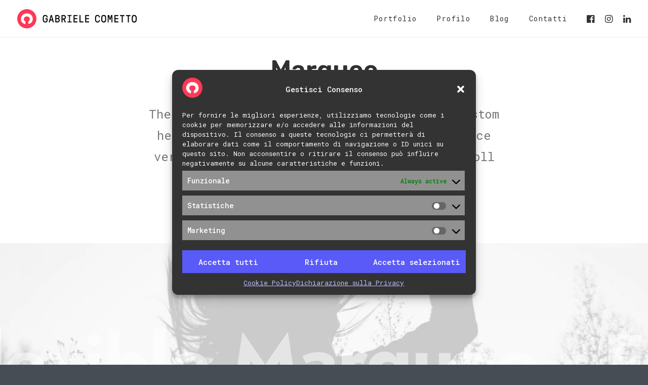

--- FILE ---
content_type: image/svg+xml
request_url: https://www.cometto.it/wp-content/uploads/2022/04/gabriele-cometto-38-sticky-light.svg
body_size: 1209
content:
<svg xmlns="http://www.w3.org/2000/svg" viewBox="0 0 236.03 38"><defs><style>.cls-1{fill:#fe3856;}.cls-1,.cls-2{fill-rule:evenodd;}.cls-2{fill:#fff;}</style></defs><g id="Layer_2" data-name="Layer 2"><g id="Layer_1-2" data-name="Layer 1"><path class="cls-1" d="M38,19A19,19,0,1,1,19,0,19,19,0,0,1,38,19Z"/><path class="cls-2" d="M16.34,29.6c-6.1-.89-9-5.09-9-10C7.33,12.87,12.42,8.4,19,8.4c6.72,0,11.7,4.25,11.7,11.13,0,5-2.86,8.9-8.68,9.85V24c2-.45,2.91-2,2.91-4.31,0-3.24-2.29-5.15-5.82-5.15s-6,2.18-6,5.09c0,2.3.78,4.09,3.24,4.37Z"/><path d="M58.07,20.38c0-.15-.06-.21-.21-.21H56a.42.42,0,0,1-.42-.42V18.6a.42.42,0,0,1,.42-.42h3.68a.42.42,0,0,1,.42.42v3.54a4.43,4.43,0,0,1-4.71,4.35,4.62,4.62,0,0,1-4.71-4.35,28.66,28.66,0,0,1,0-6.28,4.69,4.69,0,0,1,4.71-4.35c2.51,0,4.71,1.61,4.71,4.35v.29a.42.42,0,0,1-.42.42H58.49a.42.42,0,0,1-.42-.42v-.29a2.5,2.5,0,0,0-2.72-2.37,2.62,2.62,0,0,0-2.72,2.37,28.66,28.66,0,0,0,0,6.28,2.64,2.64,0,0,0,2.72,2.37c1.4,0,2.72-.74,2.72-2.37Z"/><path d="M64.29,26a.4.4,0,0,1-.39.32H62.74c-.33,0-.48-.23-.41-.42L66.22,12a.36.36,0,0,1,.4-.32h1.46a.36.36,0,0,1,.4.32l3.9,13.92c.06.19-.09.42-.42.42H70.8a.4.4,0,0,1-.39-.32l-.92-3.2a.36.36,0,0,0-.4-.29H65.61a.4.4,0,0,0-.4.29Zm1.59-5.67c0,.15,0,.23.17.23h2.6c.15,0,.21-.08.17-.23L67.46,14.5c0-.08-.07-.13-.09-.13h0s-.06.05-.08.13Z"/><path d="M82.56,18.85A4.41,4.41,0,0,1,84,22.06a4.3,4.3,0,0,1-4.39,4.27H75.77a.42.42,0,0,1-.42-.42V12.09a.42.42,0,0,1,.42-.42h3.88a3.94,3.94,0,0,1,4.1,3.9,3.8,3.8,0,0,1-1.19,2.82C82.37,18.56,82.37,18.71,82.56,18.85Zm-5-5.19c-.14,0-.21.06-.21.21v3.62c0,.15.07.21.21.21h2.1a2,2,0,0,0,2.11-2.13,2,2,0,0,0-2.11-1.91Zm2.1,10.68a2.38,2.38,0,0,0,2.4-2.28,2.42,2.42,0,0,0-2.4-2.47h-2.1c-.14,0-.21.06-.21.21v4.33c0,.15.07.21.21.21Z"/><path d="M89.78,20.47c-.15,0-.21.06-.21.2v5.24a.42.42,0,0,1-.42.42H88a.42.42,0,0,1-.42-.42V12.09a.42.42,0,0,1,.42-.42h3.77A4.37,4.37,0,0,1,94,19.82c-.39.23-.54.39-.35.79L96.1,25.7a.41.41,0,0,1-.4.63H94.53c-.34,0-.46-.17-.61-.42l-2.47-5.19a.38.38,0,0,0-.4-.25Zm0-6.81c-.15,0-.21.06-.21.21v4.4c0,.14.06.21.21.21h2a2.41,2.41,0,0,0,0-4.82Z"/><path d="M102.43,13.7a.19.19,0,0,0-.21-.21H99.91a.41.41,0,0,1-.42-.41v-1a.42.42,0,0,1,.42-.42h7a.41.41,0,0,1,.41.42v1a.41.41,0,0,1-.41.41h-2.31a.19.19,0,0,0-.21.21V24.28c0,.14.07.2.21.2h2.52a.41.41,0,0,1,.41.42v1a.41.41,0,0,1-.41.42H99.7a.42.42,0,0,1-.42-.42v-1a.42.42,0,0,1,.42-.42h2.52c.14,0,.21-.06.21-.2Z"/><path d="M113.26,17.64c0,.15.07.21.21.21h5a.42.42,0,0,1,.42.42v1.15a.42.42,0,0,1-.42.42h-5c-.14,0-.21.06-.21.21v4.08c0,.15.07.21.21.21h5.24a.42.42,0,0,1,.42.42v1.15a.42.42,0,0,1-.42.42h-7a.41.41,0,0,1-.41-.42V12.09a.41.41,0,0,1,.41-.42h7a.42.42,0,0,1,.42.42v1.15a.42.42,0,0,1-.42.42h-5.19c-.14,0-.21.06-.21.21Z"/><path d="M125,24.13c0,.15.06.21.21.21h5.11a.42.42,0,0,1,.42.42v1.15a.42.42,0,0,1-.42.42h-6.89a.42.42,0,0,1-.42-.42V12.09a.42.42,0,0,1,.42-.42h1.15a.42.42,0,0,1,.42.42Z"/><path d="M136.22,17.64c0,.15.06.21.21.21h5a.42.42,0,0,1,.42.42v1.15a.42.42,0,0,1-.42.42h-5c-.15,0-.21.06-.21.21v4.08c0,.15.06.21.21.21h5.23a.42.42,0,0,1,.42.42v1.15a.42.42,0,0,1-.42.42h-7a.42.42,0,0,1-.42-.42V12.09a.42.42,0,0,1,.42-.42h7a.42.42,0,0,1,.42.42v1.15a.42.42,0,0,1-.42.42h-5.19c-.15,0-.21.06-.21.21Z"/><path d="M161.36,22.14c0-.31,0-.71.42-.71h1.15a.42.42,0,0,1,.42.42,4.51,4.51,0,0,1-4.71,4.64,4.61,4.61,0,0,1-4.71-4.35,27.48,27.48,0,0,1,0-6.28,4.68,4.68,0,0,1,4.71-4.35,4.42,4.42,0,0,1,4.71,4.64.42.42,0,0,1-.42.42h-1.15a.42.42,0,0,1-.42-.42,2.52,2.52,0,0,0-2.72-2.66,2.63,2.63,0,0,0-2.73,2.37,28.66,28.66,0,0,0,0,6.28,2.64,2.64,0,0,0,2.73,2.37A2.48,2.48,0,0,0,161.36,22.14Z"/><path d="M175.57,15.86a32.94,32.94,0,0,1,0,6.28,4.67,4.67,0,0,1-4.71,4.35,4.62,4.62,0,0,1-4.71-4.35,28.66,28.66,0,0,1,0-6.28,4.69,4.69,0,0,1,4.71-4.35A4.63,4.63,0,0,1,175.57,15.86Zm-7.43,0a28.66,28.66,0,0,0,0,6.28,2.75,2.75,0,0,0,5.44,0,28.66,28.66,0,0,0,0-6.28,2.75,2.75,0,0,0-5.44,0Z"/><path d="M183.36,18.06c0,.08.14.1.21,0l1.65-6a.46.46,0,0,1,.44-.36h2.07a.42.42,0,0,1,.42.42V25.91a.42.42,0,0,1-.42.42h-1a.42.42,0,0,1-.42-.42V15c0-.15-.15-.19-.21,0l-1.66,5.8a.42.42,0,0,1-.44.35h-1.08a.42.42,0,0,1-.44-.35l-1.66-5.8c-.06-.15-.21-.11-.21,0V25.91a.42.42,0,0,1-.42.42h-1a.42.42,0,0,1-.42-.42V12.09a.42.42,0,0,1,.42-.42h2.07a.46.46,0,0,1,.44.36Z"/><path d="M194.05,17.64c0,.15.06.21.21.21h5a.42.42,0,0,1,.42.42v1.15a.42.42,0,0,1-.42.42h-5c-.15,0-.21.06-.21.21v4.08c0,.15.06.21.21.21h5.23a.42.42,0,0,1,.42.42v1.15a.42.42,0,0,1-.42.42h-7a.42.42,0,0,1-.42-.42V12.09a.42.42,0,0,1,.42-.42h7a.42.42,0,0,1,.42.42v1.15a.42.42,0,0,1-.42.42h-5.19c-.15,0-.21.06-.21.21Z"/><path d="M203.49,13.66a.42.42,0,0,1-.42-.42V12.09a.42.42,0,0,1,.42-.42h8a.42.42,0,0,1,.42.42v1.15a.42.42,0,0,1-.42.42h-2.76c-.15,0-.21.06-.21.21v12a.42.42,0,0,1-.42.42h-1.15a.42.42,0,0,1-.42-.42v-12c0-.15-.07-.21-.21-.21Z"/><path d="M215.44,13.66a.42.42,0,0,1-.42-.42V12.09a.42.42,0,0,1,.42-.42h7.95a.42.42,0,0,1,.42.42v1.15a.42.42,0,0,1-.42.42h-2.76c-.15,0-.21.06-.21.21v12a.42.42,0,0,1-.42.42h-1.15a.42.42,0,0,1-.42-.42v-12c0-.15-.06-.21-.21-.21Z"/><path d="M235.88,15.86a32.94,32.94,0,0,1,0,6.28,4.72,4.72,0,0,1-9.42,0,28.66,28.66,0,0,1,0-6.28,4.69,4.69,0,0,1,4.71-4.35A4.62,4.62,0,0,1,235.88,15.86Zm-7.43,0a28.66,28.66,0,0,0,0,6.28,2.64,2.64,0,0,0,2.72,2.37,2.61,2.61,0,0,0,2.72-2.37,28.66,28.66,0,0,0,0-6.28,2.75,2.75,0,0,0-5.44,0Z"/></g></g></svg>

--- FILE ---
content_type: image/svg+xml
request_url: https://www.cometto.it/wp-content/uploads/2022/04/gabriele-cometto-38.svg
body_size: 127
content:
<svg xmlns="http://www.w3.org/2000/svg" viewBox="0 0 38 38"><defs><style>.cls-1{fill:#fe3856;}.cls-1,.cls-2{fill-rule:evenodd;}.cls-2{fill:#fff;}</style></defs><g id="Layer_2" data-name="Layer 2"><g id="Layer_1-2" data-name="Layer 1"><path class="cls-1" d="M38,19A19,19,0,1,1,19,0,19,19,0,0,1,38,19Z"/><path class="cls-2" d="M16.34,29.6c-6.1-.89-9-5.09-9-10C7.33,12.87,12.42,8.4,19,8.4c6.72,0,11.69,4.25,11.69,11.13,0,5-2.85,8.9-8.67,9.85V24c2-.45,2.91-2,2.91-4.31,0-3.24-2.29-5.15-5.82-5.15s-6,2.18-6,5.09c0,2.3.79,4.09,3.25,4.37Z"/></g></g></svg>

--- FILE ---
content_type: image/svg+xml
request_url: https://www.cometto.it/wp-content/uploads/2022/04/gabriele-cometto-38-sticky-dark.svg
body_size: 1213
content:
<svg xmlns="http://www.w3.org/2000/svg" viewBox="0 0 236.03 38"><defs><style>.cls-1{fill:#fe3856;}.cls-1,.cls-2{fill-rule:evenodd;}.cls-2,.cls-3{fill:#fff;}</style></defs><g id="Layer_2" data-name="Layer 2"><g id="Layer_1-2" data-name="Layer 1"><path class="cls-1" d="M38,19A19,19,0,1,1,19,0,19,19,0,0,1,38,19Z"/><path class="cls-2" d="M16.34,29.6c-6.1-.89-9-5.09-9-10C7.33,12.87,12.42,8.4,19,8.4c6.72,0,11.7,4.25,11.7,11.13,0,5-2.86,8.9-8.68,9.85V24c2-.45,2.91-2,2.91-4.31,0-3.24-2.29-5.15-5.82-5.15s-6,2.18-6,5.09c0,2.3.78,4.09,3.24,4.37Z"/><path class="cls-3" d="M58.07,20.38c0-.15-.06-.21-.21-.21H56a.42.42,0,0,1-.42-.42V18.6a.42.42,0,0,1,.42-.42h3.68a.42.42,0,0,1,.42.42v3.54a4.43,4.43,0,0,1-4.71,4.35,4.62,4.62,0,0,1-4.71-4.35,28.66,28.66,0,0,1,0-6.28,4.69,4.69,0,0,1,4.71-4.35c2.51,0,4.71,1.61,4.71,4.35v.29a.42.42,0,0,1-.42.42H58.49a.42.42,0,0,1-.42-.42v-.29a2.5,2.5,0,0,0-2.72-2.37,2.62,2.62,0,0,0-2.72,2.37,28.66,28.66,0,0,0,0,6.28,2.64,2.64,0,0,0,2.72,2.37c1.4,0,2.72-.74,2.72-2.37Z"/><path class="cls-3" d="M64.29,26a.4.4,0,0,1-.39.32H62.74c-.33,0-.48-.23-.41-.42L66.22,12a.36.36,0,0,1,.4-.32h1.46a.36.36,0,0,1,.4.32l3.9,13.92c.06.19-.09.42-.42.42H70.8a.4.4,0,0,1-.39-.32l-.92-3.2a.36.36,0,0,0-.4-.29H65.61a.4.4,0,0,0-.4.29Zm1.59-5.67c0,.15,0,.23.17.23h2.6c.15,0,.21-.08.17-.23L67.46,14.5c0-.08-.07-.13-.09-.13h0s-.06.05-.08.13Z"/><path class="cls-3" d="M82.56,18.85A4.41,4.41,0,0,1,84,22.06a4.3,4.3,0,0,1-4.39,4.27H75.77a.42.42,0,0,1-.42-.42V12.09a.42.42,0,0,1,.42-.42h3.88a3.94,3.94,0,0,1,4.1,3.9,3.8,3.8,0,0,1-1.19,2.82C82.37,18.56,82.37,18.71,82.56,18.85Zm-5-5.19c-.14,0-.21.06-.21.21v3.62c0,.15.07.21.21.21h2.1a2,2,0,0,0,2.11-2.13,2,2,0,0,0-2.11-1.91Zm2.1,10.68a2.38,2.38,0,0,0,2.4-2.28,2.42,2.42,0,0,0-2.4-2.47h-2.1c-.14,0-.21.06-.21.21v4.33c0,.15.07.21.21.21Z"/><path class="cls-3" d="M89.78,20.47c-.15,0-.21.06-.21.2v5.24a.42.42,0,0,1-.42.42H88a.42.42,0,0,1-.42-.42V12.09a.42.42,0,0,1,.42-.42h3.77A4.37,4.37,0,0,1,94,19.82c-.39.23-.54.39-.35.79L96.1,25.7a.41.41,0,0,1-.4.63H94.53c-.34,0-.46-.17-.61-.42l-2.47-5.19a.38.38,0,0,0-.4-.25Zm0-6.81c-.15,0-.21.06-.21.21v4.4c0,.14.06.21.21.21h2a2.41,2.41,0,0,0,0-4.82Z"/><path class="cls-3" d="M102.43,13.7a.19.19,0,0,0-.21-.21H99.91a.41.41,0,0,1-.42-.41v-1a.42.42,0,0,1,.42-.42h7a.41.41,0,0,1,.41.42v1a.41.41,0,0,1-.41.41h-2.31a.19.19,0,0,0-.21.21V24.28c0,.14.07.2.21.2h2.52a.41.41,0,0,1,.41.42v1a.41.41,0,0,1-.41.42H99.7a.42.42,0,0,1-.42-.42v-1a.42.42,0,0,1,.42-.42h2.52c.14,0,.21-.06.21-.2Z"/><path class="cls-3" d="M113.26,17.64c0,.15.07.21.21.21h5a.42.42,0,0,1,.42.42v1.15a.42.42,0,0,1-.42.42h-5c-.14,0-.21.06-.21.21v4.08c0,.15.07.21.21.21h5.24a.42.42,0,0,1,.42.42v1.15a.42.42,0,0,1-.42.42h-7a.41.41,0,0,1-.41-.42V12.09a.41.41,0,0,1,.41-.42h7a.42.42,0,0,1,.42.42v1.15a.42.42,0,0,1-.42.42h-5.19c-.14,0-.21.06-.21.21Z"/><path class="cls-3" d="M125,24.13c0,.15.06.21.21.21h5.11a.42.42,0,0,1,.42.42v1.15a.42.42,0,0,1-.42.42h-6.89a.42.42,0,0,1-.42-.42V12.09a.42.42,0,0,1,.42-.42h1.15a.42.42,0,0,1,.42.42Z"/><path class="cls-3" d="M136.22,17.64c0,.15.06.21.21.21h5a.42.42,0,0,1,.42.42v1.15a.42.42,0,0,1-.42.42h-5c-.15,0-.21.06-.21.21v4.08c0,.15.06.21.21.21h5.23a.42.42,0,0,1,.42.42v1.15a.42.42,0,0,1-.42.42h-7a.42.42,0,0,1-.42-.42V12.09a.42.42,0,0,1,.42-.42h7a.42.42,0,0,1,.42.42v1.15a.42.42,0,0,1-.42.42h-5.19c-.15,0-.21.06-.21.21Z"/><path class="cls-3" d="M161.36,22.14c0-.31,0-.71.42-.71h1.15a.42.42,0,0,1,.42.42,4.51,4.51,0,0,1-4.71,4.64,4.61,4.61,0,0,1-4.71-4.35,27.48,27.48,0,0,1,0-6.28,4.68,4.68,0,0,1,4.71-4.35,4.42,4.42,0,0,1,4.71,4.64.42.42,0,0,1-.42.42h-1.15a.42.42,0,0,1-.42-.42,2.52,2.52,0,0,0-2.72-2.66,2.63,2.63,0,0,0-2.73,2.37,28.66,28.66,0,0,0,0,6.28,2.64,2.64,0,0,0,2.73,2.37A2.48,2.48,0,0,0,161.36,22.14Z"/><path class="cls-3" d="M175.57,15.86a32.94,32.94,0,0,1,0,6.28,4.67,4.67,0,0,1-4.71,4.35,4.62,4.62,0,0,1-4.71-4.35,28.66,28.66,0,0,1,0-6.28,4.69,4.69,0,0,1,4.71-4.35A4.63,4.63,0,0,1,175.57,15.86Zm-7.43,0a28.66,28.66,0,0,0,0,6.28,2.75,2.75,0,0,0,5.44,0,28.66,28.66,0,0,0,0-6.28,2.75,2.75,0,0,0-5.44,0Z"/><path class="cls-3" d="M183.36,18.06c0,.08.14.1.21,0l1.65-6a.46.46,0,0,1,.44-.36h2.07a.42.42,0,0,1,.42.42V25.91a.42.42,0,0,1-.42.42h-1a.42.42,0,0,1-.42-.42V15c0-.15-.15-.19-.21,0l-1.66,5.8a.42.42,0,0,1-.44.35h-1.08a.42.42,0,0,1-.44-.35l-1.66-5.8c-.06-.15-.21-.11-.21,0V25.91a.42.42,0,0,1-.42.42h-1a.42.42,0,0,1-.42-.42V12.09a.42.42,0,0,1,.42-.42h2.07a.46.46,0,0,1,.44.36Z"/><path class="cls-3" d="M194.05,17.64c0,.15.06.21.21.21h5a.42.42,0,0,1,.42.42v1.15a.42.42,0,0,1-.42.42h-5c-.15,0-.21.06-.21.21v4.08c0,.15.06.21.21.21h5.23a.42.42,0,0,1,.42.42v1.15a.42.42,0,0,1-.42.42h-7a.42.42,0,0,1-.42-.42V12.09a.42.42,0,0,1,.42-.42h7a.42.42,0,0,1,.42.42v1.15a.42.42,0,0,1-.42.42h-5.19c-.15,0-.21.06-.21.21Z"/><path class="cls-3" d="M203.49,13.66a.42.42,0,0,1-.42-.42V12.09a.42.42,0,0,1,.42-.42h8a.42.42,0,0,1,.42.42v1.15a.42.42,0,0,1-.42.42h-2.76c-.15,0-.21.06-.21.21v12a.42.42,0,0,1-.42.42h-1.15a.42.42,0,0,1-.42-.42v-12c0-.15-.07-.21-.21-.21Z"/><path class="cls-3" d="M215.44,13.66a.42.42,0,0,1-.42-.42V12.09a.42.42,0,0,1,.42-.42h7.95a.42.42,0,0,1,.42.42v1.15a.42.42,0,0,1-.42.42h-2.76c-.15,0-.21.06-.21.21v12a.42.42,0,0,1-.42.42h-1.15a.42.42,0,0,1-.42-.42v-12c0-.15-.06-.21-.21-.21Z"/><path class="cls-3" d="M235.88,15.86a32.94,32.94,0,0,1,0,6.28,4.72,4.72,0,0,1-9.42,0,28.66,28.66,0,0,1,0-6.28,4.69,4.69,0,0,1,4.71-4.35A4.62,4.62,0,0,1,235.88,15.86Zm-7.43,0a28.66,28.66,0,0,0,0,6.28,2.64,2.64,0,0,0,2.72,2.37,2.61,2.61,0,0,0,2.72-2.37,28.66,28.66,0,0,0,0-6.28,2.75,2.75,0,0,0-5.44,0Z"/></g></g></svg>